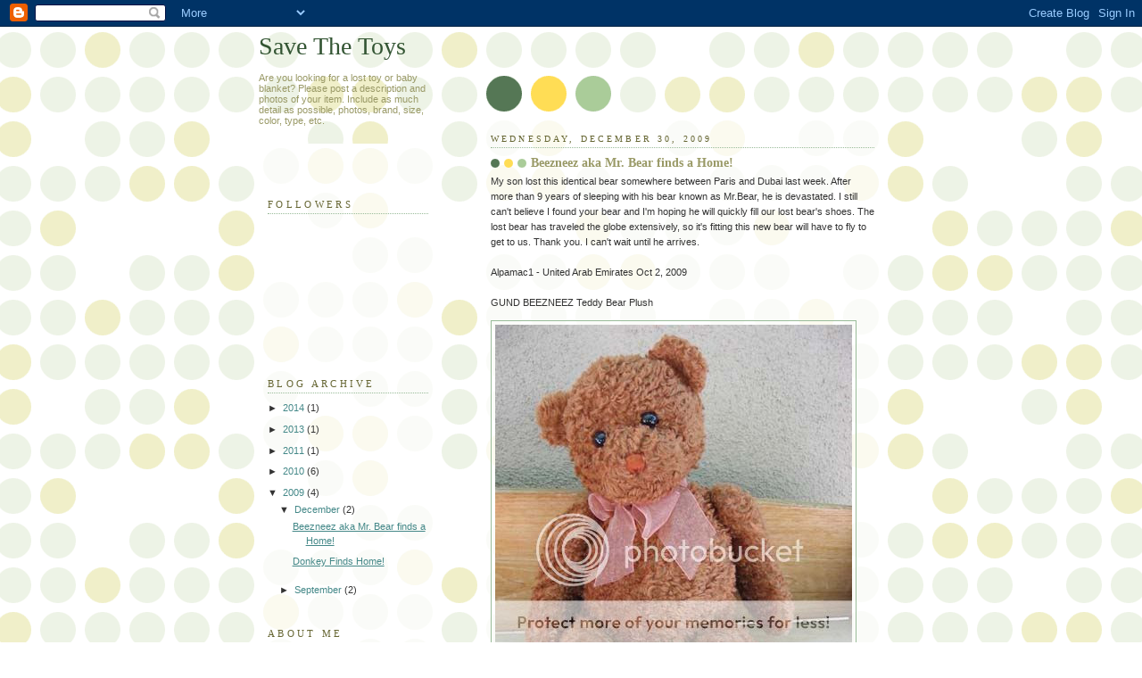

--- FILE ---
content_type: text/html; charset=UTF-8
request_url: https://savethetoys.blogspot.com/2009/
body_size: 10746
content:
<!DOCTYPE html>
<html dir='ltr'>
<head>
<link href='https://www.blogger.com/static/v1/widgets/2944754296-widget_css_bundle.css' rel='stylesheet' type='text/css'/>
<meta content='text/html; charset=UTF-8' http-equiv='Content-Type'/>
<meta content='blogger' name='generator'/>
<link href='https://savethetoys.blogspot.com/favicon.ico' rel='icon' type='image/x-icon'/>
<link href='http://savethetoys.blogspot.com/2009/' rel='canonical'/>
<link rel="alternate" type="application/atom+xml" title="Save The Toys - Atom" href="https://savethetoys.blogspot.com/feeds/posts/default" />
<link rel="alternate" type="application/rss+xml" title="Save The Toys - RSS" href="https://savethetoys.blogspot.com/feeds/posts/default?alt=rss" />
<link rel="service.post" type="application/atom+xml" title="Save The Toys - Atom" href="https://www.blogger.com/feeds/785707427827099444/posts/default" />
<!--Can't find substitution for tag [blog.ieCssRetrofitLinks]-->
<meta content='http://savethetoys.blogspot.com/2009/' property='og:url'/>
<meta content='Save The Toys' property='og:title'/>
<meta content='Are you looking for a lost toy or baby blanket? Please post a description and photos of your item. Include as much detail as possible, photos, brand, size, color, type, etc.' property='og:description'/>
<title>Save The Toys: 2009</title>
<style id='page-skin-1' type='text/css'><!--
/*
-----------------------------------------------
Blogger Template Style
Name:     Dots
Date:     24 Feb 2004
Updated by: Blogger Team
----------------------------------------------- */
body {
margin: 0px 0px 0px 0px;
background:#fff url("https://resources.blogblog.com/blogblog/data/dots/bg_dots.gif");
background-position: 50% 31px;
text-align:center;
font:x-small Verdana, Arial, Sans-serif;
color:#333333;
font-size/* */:/**/small;
font-size: /**/small;
}
/* Page Structure
----------------------------------------------- */
#outer-wrapper {
background:url("https://resources.blogblog.com/blogblog/data/dots/bg_3dots.gif") no-repeat 250px 50px;
width:700px;
margin:0 auto;
text-align:left;
font:normal normal 100% Verdana,Arial,Sans-Serif;
}
#header-wrapper {
display: none;
}
#main-wrapper {
width:450px;
float:right;
padding:100px 0 20px;
font-size:85%;
word-wrap: break-word; /* fix for long text breaking sidebar float in IE */
overflow: hidden;     /* fix for long non-text content breaking IE sidebar float */
}
#main {
background:url("https://resources.blogblog.com/blogblog/data/dots/bg_dots2.gif") -100px -100px;
padding:20px 10px 15px;
}
#sidebar-wrapper {
width:200px;
float:left;
font-size:85%;
padding-bottom:20px;
word-wrap: break-word; /* fix for long text breaking sidebar float in IE */
overflow: hidden;     /* fix for long non-text content breaking IE sidebar float */
}
#sidebar {
background:url("https://resources.blogblog.com/blogblog/data/dots/bg_dots2.gif") 150px -50px;
padding:40px 10px 15px;
width:200px;
width/* */:/**/180px;
width: /**/180px;
}
/* Title & Description
----------------------------------------------- */
.Header h1 {
margin:0 0 .5em;
line-height: 1.4em;
font: normal normal 250% Georgia,Serif;
color: #335533;
}
.Header h1 a {
color:#335533;
text-decoration:none;
}
.Header .description {
margin:0 0 1.75em;
color: #999966;
font: normal normal 100% Verdana, Arial, Sans-Serif;
}
/* Links
----------------------------------------------- */
a:link {
color:#448888;
}
a:visited {
color:#888855;
}
a:hover {
color:#888855;
}
a img {
border-width:0;
}
/* Posts
----------------------------------------------- */
h2.date-header {
margin:0 0 .75em;
padding-bottom:.35em;
border-bottom:1px dotted #99bb99;
text-transform:uppercase;
letter-spacing:.3em;
color: #666633;
font: normal normal 95% Georgia, Serif;
}
.post {
margin:0 0 2.5em;
}
.post h3 {
margin:.25em 0;
line-height: 1.4em;
font: normal normal 100% Georgia,Serif;
font-size: 130%;
font-weight: bold;
color:#999966;
background:url("https://resources.blogblog.com/blogblog/data/dots/bg_post_title_left.gif") no-repeat left .25em;
padding:0 0 1px 45px;
}
.post h3 a {
text-decoration:none;
color: #999966;
}
.post h3 a:hover {
color: #333333;
}
.post-body {
margin:0 0 .75em;
line-height:1.6em;
}
.post-body blockquote {
line-height:1.3em;
}
.post-footer {
margin:0;
}
.uncustomized-post-template .post-footer {
text-align: right;
}
.uncustomized-post-template .post-author,
.uncustomized-post-template .post-timestamp {
display: block;
float: left;
margin-right: 4px;
text-align: left;
}
.post-author, .post-timestamp {
color:#999966;
}
a.comment-link {
/* IE5.0/Win doesn't apply padding to inline elements,
so we hide these two declarations from it */
background/* */:/**/url("https://resources.blogblog.com/blogblog/data/dots/icon_comment_left.gif") no-repeat left .25em;
padding-left:15px;
}
html>body a.comment-link {
/* Respecified, for IE5/Mac's benefit */
background:url("https://resources.blogblog.com/blogblog/data/dots/icon_comment_left.gif") no-repeat left .25em;
padding-left:15px;
}
.post img, table.tr-caption-container {
margin:0 0 5px 0;
padding:4px;
border:1px solid #99bb99;
}
.tr-caption-container img {
border: none;
margin: 0;
padding: 0;
}
.feed-links {
clear: both;
line-height: 2.5em;
}
#blog-pager-newer-link {
float: left;
}
#blog-pager-older-link {
float: right;
}
#blog-pager {
text-align: center;
}
/* Comments
----------------------------------------------- */
#comments {
margin:0;
}
#comments h4 {
margin:0 0 10px;
border-top:1px dotted #99bb99;
padding-top:.5em;
line-height: 1.4em;
font: bold 110% Georgia,Serif;
color:#333;
}
#comments-block {
line-height:1.6em;
}
.comment-author {
background:url("https://resources.blogblog.com/blogblog/data/dots/icon_comment_left.gif") no-repeat 2px .35em;
margin:.5em 0 0;
padding-top: 0;
padding-bottom:0;
padding-left:20px;
padding-right:20px;
font-weight:bold;
}
.comment-body {
margin:0;
padding-top: 0;
padding-bottom:0;
padding-left:20px;
padding-right:20px;
}
.comment-body p {
margin:0 0 .5em;
}
.comment-footer {
margin:0 0 .5em;
padding:0 0 .75em 20px;
padding-top: 0;
padding-bottom:.75em;
padding-left:20px;
padding-right:0;
color:#996;
}
.comment-footer a:link {
color:#996;
}
.deleted-comment {
font-style:italic;
color:gray;
}
/* More Sidebar Content
----------------------------------------------- */
.sidebar h2 {
margin:2em 0 .75em;
padding-bottom:.35em;
border-bottom:1px dotted #99bb99;
line-height: 1.4em;
font-size: 95%;
font: normal normal 100% Georgia,Serif;
text-transform:uppercase;
letter-spacing:.3em;
color:#666633;
}
.sidebar p {
margin:0 0 .75em;
line-height:1.6em;
}
.sidebar ul {
list-style:none;
margin:.5em 0;
padding:0 0px;
}
.sidebar .widget {
margin: .5em 0 1em;
padding: 0 0px;
line-height: 1.5em;
}
.main .widget {
padding-bottom: 1em;
}
.sidebar ul li {
background:url("https://resources.blogblog.com/blogblog/data/dots/bullet.gif") no-repeat 3px .45em;
margin:0;
padding-top: 0;
padding-bottom:5px;
padding-left:15px;
padding-right:0;
}
.sidebar p {
margin:0 0 .6em;
}
/* Profile
----------------------------------------------- */
.profile-datablock {
margin: 0 0 1em;
}
.profile-img {
float: left;
margin-top: 0;
margin-bottom:5px;
margin-left:0;
margin-right:8px;
border: 4px solid #cc9;
}
.profile-data {
margin: 0;
line-height: 1.5em;
}
.profile-textblock {
clear: left;
margin-left: 0;
}
/* Footer
----------------------------------------------- */
#footer {
clear:both;
padding:15px 0 0;
}
#footer p {
margin:0;
}
/* Page structure tweaks for layout editor wireframe */
body#layout #sidebar, body#layout #main,
body#layout #main-wrapper,
body#layout #outer-wrapper,
body#layout #sidebar-wrapper {
padding: 0;
}
body#layout #sidebar, body#layout #sidebar-wrapper {
padding: 0;
width: 240px;
}

--></style>
<link href='https://www.blogger.com/dyn-css/authorization.css?targetBlogID=785707427827099444&amp;zx=91be8819-c294-43cc-b081-5686fcc0e7b6' media='none' onload='if(media!=&#39;all&#39;)media=&#39;all&#39;' rel='stylesheet'/><noscript><link href='https://www.blogger.com/dyn-css/authorization.css?targetBlogID=785707427827099444&amp;zx=91be8819-c294-43cc-b081-5686fcc0e7b6' rel='stylesheet'/></noscript>
<meta name='google-adsense-platform-account' content='ca-host-pub-1556223355139109'/>
<meta name='google-adsense-platform-domain' content='blogspot.com'/>

</head>
<body>
<div class='navbar section' id='navbar'><div class='widget Navbar' data-version='1' id='Navbar1'><script type="text/javascript">
    function setAttributeOnload(object, attribute, val) {
      if(window.addEventListener) {
        window.addEventListener('load',
          function(){ object[attribute] = val; }, false);
      } else {
        window.attachEvent('onload', function(){ object[attribute] = val; });
      }
    }
  </script>
<div id="navbar-iframe-container"></div>
<script type="text/javascript" src="https://apis.google.com/js/platform.js"></script>
<script type="text/javascript">
      gapi.load("gapi.iframes:gapi.iframes.style.bubble", function() {
        if (gapi.iframes && gapi.iframes.getContext) {
          gapi.iframes.getContext().openChild({
              url: 'https://www.blogger.com/navbar/785707427827099444?origin\x3dhttps://savethetoys.blogspot.com',
              where: document.getElementById("navbar-iframe-container"),
              id: "navbar-iframe"
          });
        }
      });
    </script><script type="text/javascript">
(function() {
var script = document.createElement('script');
script.type = 'text/javascript';
script.src = '//pagead2.googlesyndication.com/pagead/js/google_top_exp.js';
var head = document.getElementsByTagName('head')[0];
if (head) {
head.appendChild(script);
}})();
</script>
</div></div>
<div id='outer-wrapper'><div id='wrap2'>
<!-- skip links for text browsers -->
<span id='skiplinks' style='display:none;'>
<a href='#main'>skip to main </a> |
      <a href='#sidebar'>skip to sidebar</a>
</span>
<div id='content-wrapper'>
<div id='crosscol-wrapper' style='text-align:center'>
<div class='crosscol no-items section' id='crosscol'></div>
</div>
<div id='main-wrapper'>
<div class='main section' id='main'><div class='widget Blog' data-version='1' id='Blog1'>
<div class='blog-posts hfeed'>

          <div class="date-outer">
        
<h2 class='date-header'><span>Wednesday, December 30, 2009</span></h2>

          <div class="date-posts">
        
<div class='post-outer'>
<div class='post hentry uncustomized-post-template' itemprop='blogPost' itemscope='itemscope' itemtype='http://schema.org/BlogPosting'>
<meta content='http://i44.photobucket.com/albums/f41/sharstoybox/GundBeezneez.jpg' itemprop='image_url'/>
<meta content='785707427827099444' itemprop='blogId'/>
<meta content='5377198840634723187' itemprop='postId'/>
<a name='5377198840634723187'></a>
<h3 class='post-title entry-title' itemprop='name'>
<a href='https://savethetoys.blogspot.com/2009/12/beezneez-aka-mr-bear-finds-home.html'>Beezneez aka Mr. Bear finds a Home!</a>
</h3>
<div class='post-header'>
<div class='post-header-line-1'></div>
</div>
<div class='post-body entry-content' id='post-body-5377198840634723187' itemprop='description articleBody'>
My son lost this identical bear somewhere between Paris and Dubai last week. After more than 9 years of sleeping with his bear known as Mr.Bear, he is devastated. I still can't believe I found your bear and I'm hoping he will quickly fill our lost bear's shoes. The lost bear has traveled the globe extensively, so it's fitting this new bear will have to fly to get to us. Thank you. I can't wait until he arrives.<br /><br />Alpamac1 - United Arab Emirates  Oct 2, 2009<br /><br />GUND BEEZNEEZ Teddy Bear Plush <br /><p><a href="http://s44.photobucket.com/albums/f41/sharstoybox/?action=view&amp;current=GundBeezneez.jpg" target="_blank"><img alt="Photobucket" border="0" src="https://lh3.googleusercontent.com/blogger_img_proxy/AEn0k_s-GAQ2qJKcWfbNPgHuida58yg5qkPO9UI5me3jFrQ3lI-xXdy9BH3PMO2aJAtxVb5qKgM0VGxx1nFqGkmZMXfvujrP_xqgvTyE73UNkQ7wrwgLaOdPPF-J8-3qvPw1sUc7CR29Ow=s0-d"></a>
<div style='clear: both;'></div>
</div>
<div class='post-footer'>
<div class='post-footer-line post-footer-line-1'>
<span class='post-author vcard'>
Posted by
<span class='fn' itemprop='author' itemscope='itemscope' itemtype='http://schema.org/Person'>
<meta content='https://www.blogger.com/profile/05763328642845226303' itemprop='url'/>
<a class='g-profile' href='https://www.blogger.com/profile/05763328642845226303' rel='author' title='author profile'>
<span itemprop='name'>Savethetoys</span>
</a>
</span>
</span>
<span class='post-timestamp'>
at
<meta content='http://savethetoys.blogspot.com/2009/12/beezneez-aka-mr-bear-finds-home.html' itemprop='url'/>
<a class='timestamp-link' href='https://savethetoys.blogspot.com/2009/12/beezneez-aka-mr-bear-finds-home.html' rel='bookmark' title='permanent link'><abbr class='published' itemprop='datePublished' title='2009-12-30T21:48:00-08:00'>9:48&#8239;PM</abbr></a>
</span>
<span class='post-comment-link'>
<a class='comment-link' href='https://savethetoys.blogspot.com/2009/12/beezneez-aka-mr-bear-finds-home.html#comment-form' onclick=''>
No comments:
  </a>
</span>
<span class='post-icons'>
<span class='item-action'>
<a href='https://www.blogger.com/email-post/785707427827099444/5377198840634723187' title='Email Post'>
<img alt='' class='icon-action' height='13' src='https://resources.blogblog.com/img/icon18_email.gif' width='18'/>
</a>
</span>
<span class='item-control blog-admin pid-1151189907'>
<a href='https://www.blogger.com/post-edit.g?blogID=785707427827099444&postID=5377198840634723187&from=pencil' title='Edit Post'>
<img alt='' class='icon-action' height='18' src='https://resources.blogblog.com/img/icon18_edit_allbkg.gif' width='18'/>
</a>
</span>
</span>
<div class='post-share-buttons goog-inline-block'>
</div>
</div>
<div class='post-footer-line post-footer-line-2'>
<span class='post-labels'>
</span>
</div>
<div class='post-footer-line post-footer-line-3'>
<span class='post-location'>
</span>
</div>
</div>
</div>
</div>
<div class='post-outer'>
<div class='post hentry uncustomized-post-template' itemprop='blogPost' itemscope='itemscope' itemtype='http://schema.org/BlogPosting'>
<meta content='http://i44.photobucket.com/albums/f41/sharstoybox/Donkey4.jpg' itemprop='image_url'/>
<meta content='785707427827099444' itemprop='blogId'/>
<meta content='6153572228993819480' itemprop='postId'/>
<a name='6153572228993819480'></a>
<h3 class='post-title entry-title' itemprop='name'>
<a href='https://savethetoys.blogspot.com/2009/12/donkey-finds-home.html'>Donkey Finds Home!</a>
</h3>
<div class='post-header'>
<div class='post-header-line-1'></div>
</div>
<div class='post-body entry-content' id='post-body-6153572228993819480' itemprop='description articleBody'>
Greetings all,<br /><br />I wanted to send a quick update.  Would you believe Donkey's BROTHER arrived today in our mailbox???  Our sweet little girl has been so excited - so much so we visited the mailbox four times today anticipating his arrival - and has since thanked me no less than a dozen times for getting her a new donkey.  While he is almost a perfect match she noticed right away that he wasn't HER donkey.  I mentioned he was Donkey's brother and since he's been just fine.  I also told her we could send him back if she didn't want him and she said NO!  She is tucked in bed with her new friend - who I might add already has a dog tag on with my cell number on it! - and is happy as a can be.  So, this story has a happy ending with our never-ending thanks to Rosemary at Plush Memories Lost Toys Search Service (plushsearch.dirtybutter.com/) and Sharon at www.SaveTheToys.com<br /> <br /> (http://savethetoys.mybisi.com/product/0/5-Target-Blue-DONKEY-Plush-Toy_1177196.html).  I can honestly say I had no clue these sites existed but I'm so happy they do!  <br /><br />I remain optimistic that the original Donkey might turn up; however, I would like to circumvent another one of these little growing experiences at all costs.  Should you come across another one, please let me know so we can keep him just in case the inevitable happens again.<br /> <br />I told you I believe in Christmas miracles!  Thanks for caring so much!!<br /><br />Kim Urban  (December 30th 2009)<br /><br /><a href="http://s44.photobucket.com/albums/f41/sharstoybox/?action=view&amp;current=Donkey4.jpg" target="_blank"><img alt="Photobucket" border="0" src="https://lh3.googleusercontent.com/blogger_img_proxy/AEn0k_tOkBh5Ab1hog7vjZDW17_qGXBQfXBrwGMQFjQSoeQqGNRvG3QoQvhNEy6G2exaQGwAXwAVrKuLWoEkdmOcFJP5uCZn6e1CMEm8bnrOLQSt2uMd0irJF6q9q2-uoHSQfA=s0-d"></a><br /><p><br /><a href="http://s44.photobucket.com/albums/f41/sharstoybox/?action=view&amp;current=Donkey5.jpg" target="_blank"><img alt="Photobucket" border="0" src="https://lh3.googleusercontent.com/blogger_img_proxy/AEn0k_tezdxqjGNNCeXkVBCGkH4N4pOfHAA8IpaaPQBTM5iUCtShN_sxl05iEOWqoblPICazqeSKtklRpMMm6xGG8RHj5-xKjHRatYVP9trD8_PqWhGkT1UjSMfqp06uxWU6XJQ=s0-d"></a><br /><p><br /><br /><br /><br /><a href="http://s44.photobucket.com/albums/f41/sharstoybox/?action=view&amp;current=BlueDonkeyTarget2.jpg" target="_blank"><img alt="Photobucket" border="0" src="https://lh3.googleusercontent.com/blogger_img_proxy/AEn0k_sM2lGCK0uhAzbceIqn_5A9XEsZ5rdRi2aJmiSujGu5G5TqQB7KW1_bwYD13WGUnw4PjBwpglAkYomjJMcmdvcE6MZkWIW2VnHyJYPqWmqvDZ5Sb1DYDP-ZfZ8mjuPL-SqhJvtjtikRas_9=s0-d"></a><br /><p><br /><a href="http://s44.photobucket.com/albums/f41/sharstoybox/?action=view&amp;current=Donkey3.jpg" target="_blank"><img alt="Photobucket" border="0" src="https://lh3.googleusercontent.com/blogger_img_proxy/AEn0k_uaE1zQ-vPD9-o-HWFBsE6NMIVLVoj05Y-7wFmYw8BKIxgZhCakfgYwjKWEo3Z_VczqTvrsJxHaMQZwijvxtNUFPD1LDOG0SXV_HDroRTSbP7PqtDz9c4qisieXKenhhQ=s0-d"></a>
<div style='clear: both;'></div>
</div>
<div class='post-footer'>
<div class='post-footer-line post-footer-line-1'>
<span class='post-author vcard'>
Posted by
<span class='fn' itemprop='author' itemscope='itemscope' itemtype='http://schema.org/Person'>
<meta content='https://www.blogger.com/profile/05763328642845226303' itemprop='url'/>
<a class='g-profile' href='https://www.blogger.com/profile/05763328642845226303' rel='author' title='author profile'>
<span itemprop='name'>Savethetoys</span>
</a>
</span>
</span>
<span class='post-timestamp'>
at
<meta content='http://savethetoys.blogspot.com/2009/12/donkey-finds-home.html' itemprop='url'/>
<a class='timestamp-link' href='https://savethetoys.blogspot.com/2009/12/donkey-finds-home.html' rel='bookmark' title='permanent link'><abbr class='published' itemprop='datePublished' title='2009-12-30T21:35:00-08:00'>9:35&#8239;PM</abbr></a>
</span>
<span class='post-comment-link'>
<a class='comment-link' href='https://savethetoys.blogspot.com/2009/12/donkey-finds-home.html#comment-form' onclick=''>
No comments:
  </a>
</span>
<span class='post-icons'>
<span class='item-action'>
<a href='https://www.blogger.com/email-post/785707427827099444/6153572228993819480' title='Email Post'>
<img alt='' class='icon-action' height='13' src='https://resources.blogblog.com/img/icon18_email.gif' width='18'/>
</a>
</span>
<span class='item-control blog-admin pid-1151189907'>
<a href='https://www.blogger.com/post-edit.g?blogID=785707427827099444&postID=6153572228993819480&from=pencil' title='Edit Post'>
<img alt='' class='icon-action' height='18' src='https://resources.blogblog.com/img/icon18_edit_allbkg.gif' width='18'/>
</a>
</span>
</span>
<div class='post-share-buttons goog-inline-block'>
</div>
</div>
<div class='post-footer-line post-footer-line-2'>
<span class='post-labels'>
</span>
</div>
<div class='post-footer-line post-footer-line-3'>
<span class='post-location'>
</span>
</div>
</div>
</div>
</div>

          </div></div>
        

          <div class="date-outer">
        
<h2 class='date-header'><span>Sunday, September 13, 2009</span></h2>

          <div class="date-posts">
        
<div class='post-outer'>
<div class='post hentry uncustomized-post-template' itemprop='blogPost' itemscope='itemscope' itemtype='http://schema.org/BlogPosting'>
<meta content='http://i44.photobucket.com/albums/f41/sharstoybox/Bippo.jpg' itemprop='image_url'/>
<meta content='785707427827099444' itemprop='blogId'/>
<meta content='8083193456088767000' itemprop='postId'/>
<a name='8083193456088767000'></a>
<h3 class='post-title entry-title' itemprop='name'>
<a href='https://savethetoys.blogspot.com/2009/09/some-happy-stoies-of-items-found.html'>Some Happy Stories of Items Found!</a>
</h3>
<div class='post-header'>
<div class='post-header-line-1'></div>
</div>
<div class='post-body entry-content' id='post-body-8083193456088767000' itemprop='description articleBody'>
<p>  <b><span style="color:darkblue;"><br /></span></b></p><br /><center><a href="http://photobucket.com" target="_blank"><img alt="Photo Sharing and Video Hosting at Photobucket" border="0" src="https://lh3.googleusercontent.com/blogger_img_proxy/AEn0k_unXzdgmqsvV8fthYk5unLWcPm-Ff0ReRr0owS8_mnvEc301g9lE0-F6hWGF0g-iQVAQRHQk3a2jzag46ITliB2qwLGaya8jNKYOVDJ5p6zc8Lqt-4lTJTmKtq9LqZq=s0-d"></a></center><p><br /><br /><p><b><span style="color:darkblue;">Thanks to Gina commenting on her dear "Bippo" Plush Hippo... </span></b></p><center><b><span style="color:darkblue;">I just wanted to let you know that the hippo arrived today. This toy is nearly 30 years old, and I think that you took much   better care of yours. Mine was extra loved and taken everywhere.  Can you tell??  :-) Thanks again, Gina<br /><br /><br /><img alt="Photobucket" border="0" src="https://lh3.googleusercontent.com/blogger_img_proxy/AEn0k_uLb1Gna9NQTLsU44a5xYyveT5HprtImqkFUoM9oLqRmBIWPqiEoAETFNRdUdUR-MRioZjWQmgOYY4kwWrVXcGeumXKZWogtZUIqCMh6qWtQc3oV7elxpdJWxYkKN2ZFvlOVj03cCAtQohl05k=s0-d"><br /><br /><br /></span></b><b><span style="color:darkblue;">My 4 1/2 yr old will be thrilled to have a replacement for her favorite holey blanket! Carter's doesn't make this one anymore and she's been disappointed. This will make her nights so much more pleasant. Please let me know if you ever come across another one. Thanks so much! Merry Christmas &amp; Happy 2008 to you! Karen - New Jersey</span></b><br /></center>
<div style='clear: both;'></div>
</div>
<div class='post-footer'>
<div class='post-footer-line post-footer-line-1'>
<span class='post-author vcard'>
Posted by
<span class='fn' itemprop='author' itemscope='itemscope' itemtype='http://schema.org/Person'>
<meta content='https://www.blogger.com/profile/05763328642845226303' itemprop='url'/>
<a class='g-profile' href='https://www.blogger.com/profile/05763328642845226303' rel='author' title='author profile'>
<span itemprop='name'>Savethetoys</span>
</a>
</span>
</span>
<span class='post-timestamp'>
at
<meta content='http://savethetoys.blogspot.com/2009/09/some-happy-stoies-of-items-found.html' itemprop='url'/>
<a class='timestamp-link' href='https://savethetoys.blogspot.com/2009/09/some-happy-stoies-of-items-found.html' rel='bookmark' title='permanent link'><abbr class='published' itemprop='datePublished' title='2009-09-13T18:32:00-07:00'>6:32&#8239;PM</abbr></a>
</span>
<span class='post-comment-link'>
<a class='comment-link' href='https://savethetoys.blogspot.com/2009/09/some-happy-stoies-of-items-found.html#comment-form' onclick=''>
No comments:
  </a>
</span>
<span class='post-icons'>
<span class='item-action'>
<a href='https://www.blogger.com/email-post/785707427827099444/8083193456088767000' title='Email Post'>
<img alt='' class='icon-action' height='13' src='https://resources.blogblog.com/img/icon18_email.gif' width='18'/>
</a>
</span>
<span class='item-control blog-admin pid-1151189907'>
<a href='https://www.blogger.com/post-edit.g?blogID=785707427827099444&postID=8083193456088767000&from=pencil' title='Edit Post'>
<img alt='' class='icon-action' height='18' src='https://resources.blogblog.com/img/icon18_edit_allbkg.gif' width='18'/>
</a>
</span>
</span>
<div class='post-share-buttons goog-inline-block'>
</div>
</div>
<div class='post-footer-line post-footer-line-2'>
<span class='post-labels'>
</span>
</div>
<div class='post-footer-line post-footer-line-3'>
<span class='post-location'>
</span>
</div>
</div>
</div>
</div>
<div class='post-outer'>
<div class='post hentry uncustomized-post-template' itemprop='blogPost' itemscope='itemscope' itemtype='http://schema.org/BlogPosting'>
<meta content='785707427827099444' itemprop='blogId'/>
<meta content='1808924784743742606' itemprop='postId'/>
<a name='1808924784743742606'></a>
<h3 class='post-title entry-title' itemprop='name'>
<a href='https://savethetoys.blogspot.com/2009/09/looking-for-toy.html'>Looking for a Toy?</a>
</h3>
<div class='post-header'>
<div class='post-header-line-1'></div>
</div>
<div class='post-body entry-content' id='post-body-1808924784743742606' itemprop='description articleBody'>
Are you looking for a Toy? Something you had as a child or you want to give as a gift to someone that has special memories? Looking to replace a Lost Lovey or Stuffed Animal that your little one is a wreck without? Need a backup or replacement blanket for the one that is falling apart? Please visit my website www.savethetoys.com and see if your item is there. If you are unable to find it, fee free to post an ad on my blog looking for your item.
<div style='clear: both;'></div>
</div>
<div class='post-footer'>
<div class='post-footer-line post-footer-line-1'>
<span class='post-author vcard'>
Posted by
<span class='fn' itemprop='author' itemscope='itemscope' itemtype='http://schema.org/Person'>
<meta content='https://www.blogger.com/profile/05763328642845226303' itemprop='url'/>
<a class='g-profile' href='https://www.blogger.com/profile/05763328642845226303' rel='author' title='author profile'>
<span itemprop='name'>Savethetoys</span>
</a>
</span>
</span>
<span class='post-timestamp'>
at
<meta content='http://savethetoys.blogspot.com/2009/09/looking-for-toy.html' itemprop='url'/>
<a class='timestamp-link' href='https://savethetoys.blogspot.com/2009/09/looking-for-toy.html' rel='bookmark' title='permanent link'><abbr class='published' itemprop='datePublished' title='2009-09-13T18:20:00-07:00'>6:20&#8239;PM</abbr></a>
</span>
<span class='post-comment-link'>
<a class='comment-link' href='https://savethetoys.blogspot.com/2009/09/looking-for-toy.html#comment-form' onclick=''>
No comments:
  </a>
</span>
<span class='post-icons'>
<span class='item-action'>
<a href='https://www.blogger.com/email-post/785707427827099444/1808924784743742606' title='Email Post'>
<img alt='' class='icon-action' height='13' src='https://resources.blogblog.com/img/icon18_email.gif' width='18'/>
</a>
</span>
<span class='item-control blog-admin pid-1151189907'>
<a href='https://www.blogger.com/post-edit.g?blogID=785707427827099444&postID=1808924784743742606&from=pencil' title='Edit Post'>
<img alt='' class='icon-action' height='18' src='https://resources.blogblog.com/img/icon18_edit_allbkg.gif' width='18'/>
</a>
</span>
</span>
<div class='post-share-buttons goog-inline-block'>
</div>
</div>
<div class='post-footer-line post-footer-line-2'>
<span class='post-labels'>
Labels:
<a href='https://savethetoys.blogspot.com/search/label/80s%20toys' rel='tag'>80s toys</a>,
<a href='https://savethetoys.blogspot.com/search/label/lost%20baby%20blanket' rel='tag'>lost baby blanket</a>,
<a href='https://savethetoys.blogspot.com/search/label/loveys' rel='tag'>loveys</a>,
<a href='https://savethetoys.blogspot.com/search/label/used%20toys' rel='tag'>used toys</a>
</span>
</div>
<div class='post-footer-line post-footer-line-3'>
<span class='post-location'>
</span>
</div>
</div>
</div>
</div>

        </div></div>
      
</div>
<div class='blog-pager' id='blog-pager'>
<span id='blog-pager-newer-link'>
<a class='blog-pager-newer-link' href='https://savethetoys.blogspot.com/search?updated-max=2013-01-02T19:46:00-08:00&amp;max-results=7&amp;reverse-paginate=true' id='Blog1_blog-pager-newer-link' title='Newer Posts'>Newer Posts</a>
</span>
<a class='home-link' href='https://savethetoys.blogspot.com/'>Home</a>
</div>
<div class='clear'></div>
<div class='blog-feeds'>
<div class='feed-links'>
Subscribe to:
<a class='feed-link' href='https://savethetoys.blogspot.com/feeds/posts/default' target='_blank' type='application/atom+xml'>Comments (Atom)</a>
</div>
</div>
</div></div>
</div>
<div id='sidebar-wrapper'>
<div class='sidebar section' id='header'><div class='widget Header' data-version='1' id='Header1'>
<div id='header-inner'>
<div class='titlewrapper'>
<h1 class='title'>
<a href='https://savethetoys.blogspot.com/'>
Save The Toys
</a>
</h1>
</div>
<div class='descriptionwrapper'>
<p class='description'><span>Are you looking for a lost toy or baby blanket? Please post a description and photos of your item. Include as much detail as possible, photos, brand, size, color, type, etc.</span></p>
</div>
</div>
</div></div>
<div class='sidebar section' id='sidebar'><div class='widget Followers' data-version='1' id='Followers1'>
<h2 class='title'>Followers</h2>
<div class='widget-content'>
<div id='Followers1-wrapper'>
<div style='margin-right:2px;'>
<div><script type="text/javascript" src="https://apis.google.com/js/platform.js"></script>
<div id="followers-iframe-container"></div>
<script type="text/javascript">
    window.followersIframe = null;
    function followersIframeOpen(url) {
      gapi.load("gapi.iframes", function() {
        if (gapi.iframes && gapi.iframes.getContext) {
          window.followersIframe = gapi.iframes.getContext().openChild({
            url: url,
            where: document.getElementById("followers-iframe-container"),
            messageHandlersFilter: gapi.iframes.CROSS_ORIGIN_IFRAMES_FILTER,
            messageHandlers: {
              '_ready': function(obj) {
                window.followersIframe.getIframeEl().height = obj.height;
              },
              'reset': function() {
                window.followersIframe.close();
                followersIframeOpen("https://www.blogger.com/followers/frame/785707427827099444?colors\x3dCgt0cmFuc3BhcmVudBILdHJhbnNwYXJlbnQaByMzMzMzMzMiByM0NDg4ODgqByNGRkZGRkYyByMwMDAwMDA6ByMzMzMzMzNCByM0NDg4ODhKByMwMDAwMDBSByM0NDg4ODhaC3RyYW5zcGFyZW50\x26pageSize\x3d21\x26hl\x3den\x26origin\x3dhttps://savethetoys.blogspot.com");
              },
              'open': function(url) {
                window.followersIframe.close();
                followersIframeOpen(url);
              }
            }
          });
        }
      });
    }
    followersIframeOpen("https://www.blogger.com/followers/frame/785707427827099444?colors\x3dCgt0cmFuc3BhcmVudBILdHJhbnNwYXJlbnQaByMzMzMzMzMiByM0NDg4ODgqByNGRkZGRkYyByMwMDAwMDA6ByMzMzMzMzNCByM0NDg4ODhKByMwMDAwMDBSByM0NDg4ODhaC3RyYW5zcGFyZW50\x26pageSize\x3d21\x26hl\x3den\x26origin\x3dhttps://savethetoys.blogspot.com");
  </script></div>
</div>
</div>
<div class='clear'></div>
</div>
</div><div class='widget BlogArchive' data-version='1' id='BlogArchive1'>
<h2>Blog Archive</h2>
<div class='widget-content'>
<div id='ArchiveList'>
<div id='BlogArchive1_ArchiveList'>
<ul class='hierarchy'>
<li class='archivedate collapsed'>
<a class='toggle' href='javascript:void(0)'>
<span class='zippy'>

        &#9658;&#160;
      
</span>
</a>
<a class='post-count-link' href='https://savethetoys.blogspot.com/2014/'>
2014
</a>
<span class='post-count' dir='ltr'>(1)</span>
<ul class='hierarchy'>
<li class='archivedate collapsed'>
<a class='toggle' href='javascript:void(0)'>
<span class='zippy'>

        &#9658;&#160;
      
</span>
</a>
<a class='post-count-link' href='https://savethetoys.blogspot.com/2014/07/'>
July
</a>
<span class='post-count' dir='ltr'>(1)</span>
</li>
</ul>
</li>
</ul>
<ul class='hierarchy'>
<li class='archivedate collapsed'>
<a class='toggle' href='javascript:void(0)'>
<span class='zippy'>

        &#9658;&#160;
      
</span>
</a>
<a class='post-count-link' href='https://savethetoys.blogspot.com/2013/'>
2013
</a>
<span class='post-count' dir='ltr'>(1)</span>
<ul class='hierarchy'>
<li class='archivedate collapsed'>
<a class='toggle' href='javascript:void(0)'>
<span class='zippy'>

        &#9658;&#160;
      
</span>
</a>
<a class='post-count-link' href='https://savethetoys.blogspot.com/2013/01/'>
January
</a>
<span class='post-count' dir='ltr'>(1)</span>
</li>
</ul>
</li>
</ul>
<ul class='hierarchy'>
<li class='archivedate collapsed'>
<a class='toggle' href='javascript:void(0)'>
<span class='zippy'>

        &#9658;&#160;
      
</span>
</a>
<a class='post-count-link' href='https://savethetoys.blogspot.com/2011/'>
2011
</a>
<span class='post-count' dir='ltr'>(1)</span>
<ul class='hierarchy'>
<li class='archivedate collapsed'>
<a class='toggle' href='javascript:void(0)'>
<span class='zippy'>

        &#9658;&#160;
      
</span>
</a>
<a class='post-count-link' href='https://savethetoys.blogspot.com/2011/07/'>
July
</a>
<span class='post-count' dir='ltr'>(1)</span>
</li>
</ul>
</li>
</ul>
<ul class='hierarchy'>
<li class='archivedate collapsed'>
<a class='toggle' href='javascript:void(0)'>
<span class='zippy'>

        &#9658;&#160;
      
</span>
</a>
<a class='post-count-link' href='https://savethetoys.blogspot.com/2010/'>
2010
</a>
<span class='post-count' dir='ltr'>(6)</span>
<ul class='hierarchy'>
<li class='archivedate collapsed'>
<a class='toggle' href='javascript:void(0)'>
<span class='zippy'>

        &#9658;&#160;
      
</span>
</a>
<a class='post-count-link' href='https://savethetoys.blogspot.com/2010/12/'>
December
</a>
<span class='post-count' dir='ltr'>(5)</span>
</li>
</ul>
<ul class='hierarchy'>
<li class='archivedate collapsed'>
<a class='toggle' href='javascript:void(0)'>
<span class='zippy'>

        &#9658;&#160;
      
</span>
</a>
<a class='post-count-link' href='https://savethetoys.blogspot.com/2010/05/'>
May
</a>
<span class='post-count' dir='ltr'>(1)</span>
</li>
</ul>
</li>
</ul>
<ul class='hierarchy'>
<li class='archivedate expanded'>
<a class='toggle' href='javascript:void(0)'>
<span class='zippy toggle-open'>

        &#9660;&#160;
      
</span>
</a>
<a class='post-count-link' href='https://savethetoys.blogspot.com/2009/'>
2009
</a>
<span class='post-count' dir='ltr'>(4)</span>
<ul class='hierarchy'>
<li class='archivedate expanded'>
<a class='toggle' href='javascript:void(0)'>
<span class='zippy toggle-open'>

        &#9660;&#160;
      
</span>
</a>
<a class='post-count-link' href='https://savethetoys.blogspot.com/2009/12/'>
December
</a>
<span class='post-count' dir='ltr'>(2)</span>
<ul class='posts'>
<li><a href='https://savethetoys.blogspot.com/2009/12/beezneez-aka-mr-bear-finds-home.html'>Beezneez aka Mr. Bear finds a Home!</a></li>
<li><a href='https://savethetoys.blogspot.com/2009/12/donkey-finds-home.html'>Donkey Finds Home!</a></li>
</ul>
</li>
</ul>
<ul class='hierarchy'>
<li class='archivedate collapsed'>
<a class='toggle' href='javascript:void(0)'>
<span class='zippy'>

        &#9658;&#160;
      
</span>
</a>
<a class='post-count-link' href='https://savethetoys.blogspot.com/2009/09/'>
September
</a>
<span class='post-count' dir='ltr'>(2)</span>
<ul class='posts'>
<li><a href='https://savethetoys.blogspot.com/2009/09/some-happy-stoies-of-items-found.html'>Some Happy Stories of Items Found!</a></li>
<li><a href='https://savethetoys.blogspot.com/2009/09/looking-for-toy.html'>Looking for a Toy?</a></li>
</ul>
</li>
</ul>
</li>
</ul>
</div>
</div>
<div class='clear'></div>
</div>
</div><div class='widget Profile' data-version='1' id='Profile1'>
<h2>About Me</h2>
<div class='widget-content'>
<a href='https://www.blogger.com/profile/05763328642845226303'><img alt='My photo' class='profile-img' height='60' src='//blogger.googleusercontent.com/img/b/R29vZ2xl/AVvXsEhEe2_c4W4UH-BCqOV6epmarhv_j5iUzlFd1m6w73fJv_Osh37IvXuVCPUGZ5ezWapR6yVfhmi1IYcnF6od_kp0mcqBbdJM-BDJfUWyQ2Cudy7IgUndQHZZ7b8VJay8Yps/s220/FPSharonSmaller.jpg' width='80'/></a>
<dl class='profile-datablock'>
<dt class='profile-data'>
<a class='profile-name-link g-profile' href='https://www.blogger.com/profile/05763328642845226303' rel='author' style='background-image: url(//www.blogger.com/img/logo-16.png);'>
Savethetoys
</a>
</dt>
</dl>
<a class='profile-link' href='https://www.blogger.com/profile/05763328642845226303' rel='author'>View my complete profile</a>
<div class='clear'></div>
</div>
</div></div>
</div>
<!-- spacer for skins that want sidebar and main to be the same height-->
<div class='clear'>&#160;</div>
</div>
<!-- end content-wrapper -->
<div id='footer-wrapper'>
<div class='footer section' id='footer'><div class='widget BloggerButton' data-version='1' id='BloggerButton1'>
<div class='widget-content'>
<a href='https://www.blogger.com'><img alt='Powered By Blogger' src='https://www.blogger.com/buttons/blogger-simple-white.gif'/></a>
<div class='clear'></div>
</div>
</div><div class='widget Subscribe' data-version='1' id='Subscribe1'>
<div style='white-space:nowrap'>
<h2 class='title'>Subscribe To Savethetoys</h2>
<div class='widget-content'>
<div class='subscribe-wrapper subscribe-type-POST'>
<div class='subscribe expanded subscribe-type-POST' id='SW_READER_LIST_Subscribe1POST' style='display:none;'>
<div class='top'>
<span class='inner' onclick='return(_SW_toggleReaderList(event, "Subscribe1POST"));'>
<img class='subscribe-dropdown-arrow' src='https://resources.blogblog.com/img/widgets/arrow_dropdown.gif'/>
<img align='absmiddle' alt='' border='0' class='feed-icon' src='https://resources.blogblog.com/img/icon_feed12.png'/>
Posts
</span>
<div class='feed-reader-links'>
<a class='feed-reader-link' href='https://www.netvibes.com/subscribe.php?url=https%3A%2F%2Fsavethetoys.blogspot.com%2Ffeeds%2Fposts%2Fdefault' target='_blank'>
<img src='https://resources.blogblog.com/img/widgets/subscribe-netvibes.png'/>
</a>
<a class='feed-reader-link' href='https://add.my.yahoo.com/content?url=https%3A%2F%2Fsavethetoys.blogspot.com%2Ffeeds%2Fposts%2Fdefault' target='_blank'>
<img src='https://resources.blogblog.com/img/widgets/subscribe-yahoo.png'/>
</a>
<a class='feed-reader-link' href='https://savethetoys.blogspot.com/feeds/posts/default' target='_blank'>
<img align='absmiddle' class='feed-icon' src='https://resources.blogblog.com/img/icon_feed12.png'/>
                  Atom
                </a>
</div>
</div>
<div class='bottom'></div>
</div>
<div class='subscribe' id='SW_READER_LIST_CLOSED_Subscribe1POST' onclick='return(_SW_toggleReaderList(event, "Subscribe1POST"));'>
<div class='top'>
<span class='inner'>
<img class='subscribe-dropdown-arrow' src='https://resources.blogblog.com/img/widgets/arrow_dropdown.gif'/>
<span onclick='return(_SW_toggleReaderList(event, "Subscribe1POST"));'>
<img align='absmiddle' alt='' border='0' class='feed-icon' src='https://resources.blogblog.com/img/icon_feed12.png'/>
Posts
</span>
</span>
</div>
<div class='bottom'></div>
</div>
</div>
<div class='subscribe-wrapper subscribe-type-COMMENT'>
<div class='subscribe expanded subscribe-type-COMMENT' id='SW_READER_LIST_Subscribe1COMMENT' style='display:none;'>
<div class='top'>
<span class='inner' onclick='return(_SW_toggleReaderList(event, "Subscribe1COMMENT"));'>
<img class='subscribe-dropdown-arrow' src='https://resources.blogblog.com/img/widgets/arrow_dropdown.gif'/>
<img align='absmiddle' alt='' border='0' class='feed-icon' src='https://resources.blogblog.com/img/icon_feed12.png'/>
All Comments
</span>
<div class='feed-reader-links'>
<a class='feed-reader-link' href='https://www.netvibes.com/subscribe.php?url=https%3A%2F%2Fsavethetoys.blogspot.com%2Ffeeds%2Fcomments%2Fdefault' target='_blank'>
<img src='https://resources.blogblog.com/img/widgets/subscribe-netvibes.png'/>
</a>
<a class='feed-reader-link' href='https://add.my.yahoo.com/content?url=https%3A%2F%2Fsavethetoys.blogspot.com%2Ffeeds%2Fcomments%2Fdefault' target='_blank'>
<img src='https://resources.blogblog.com/img/widgets/subscribe-yahoo.png'/>
</a>
<a class='feed-reader-link' href='https://savethetoys.blogspot.com/feeds/comments/default' target='_blank'>
<img align='absmiddle' class='feed-icon' src='https://resources.blogblog.com/img/icon_feed12.png'/>
                  Atom
                </a>
</div>
</div>
<div class='bottom'></div>
</div>
<div class='subscribe' id='SW_READER_LIST_CLOSED_Subscribe1COMMENT' onclick='return(_SW_toggleReaderList(event, "Subscribe1COMMENT"));'>
<div class='top'>
<span class='inner'>
<img class='subscribe-dropdown-arrow' src='https://resources.blogblog.com/img/widgets/arrow_dropdown.gif'/>
<span onclick='return(_SW_toggleReaderList(event, "Subscribe1COMMENT"));'>
<img align='absmiddle' alt='' border='0' class='feed-icon' src='https://resources.blogblog.com/img/icon_feed12.png'/>
All Comments
</span>
</span>
</div>
<div class='bottom'></div>
</div>
</div>
<div style='clear:both'></div>
</div>
</div>
<div class='clear'></div>
</div><div class='widget LinkList' data-version='1' id='LinkList1'>
<h2>Savethetoys</h2>
<div class='widget-content'>
<ul>
<li><a href='http://www.savethetoys.com/'>http://www.savethetoys.com</a></li>
</ul>
<div class='clear'></div>
</div>
</div></div>
</div>
</div></div>
<!-- end outer-wrapper -->

<script type="text/javascript" src="https://www.blogger.com/static/v1/widgets/2028843038-widgets.js"></script>
<script type='text/javascript'>
window['__wavt'] = 'AOuZoY4yLbYIsOQAGlvAnBHCbbyYY9Cuaw:1769001384005';_WidgetManager._Init('//www.blogger.com/rearrange?blogID\x3d785707427827099444','//savethetoys.blogspot.com/2009/','785707427827099444');
_WidgetManager._SetDataContext([{'name': 'blog', 'data': {'blogId': '785707427827099444', 'title': 'Save The Toys', 'url': 'https://savethetoys.blogspot.com/2009/', 'canonicalUrl': 'http://savethetoys.blogspot.com/2009/', 'homepageUrl': 'https://savethetoys.blogspot.com/', 'searchUrl': 'https://savethetoys.blogspot.com/search', 'canonicalHomepageUrl': 'http://savethetoys.blogspot.com/', 'blogspotFaviconUrl': 'https://savethetoys.blogspot.com/favicon.ico', 'bloggerUrl': 'https://www.blogger.com', 'hasCustomDomain': false, 'httpsEnabled': true, 'enabledCommentProfileImages': true, 'gPlusViewType': 'FILTERED_POSTMOD', 'adultContent': false, 'analyticsAccountNumber': '', 'encoding': 'UTF-8', 'locale': 'en', 'localeUnderscoreDelimited': 'en', 'languageDirection': 'ltr', 'isPrivate': false, 'isMobile': false, 'isMobileRequest': false, 'mobileClass': '', 'isPrivateBlog': false, 'isDynamicViewsAvailable': true, 'feedLinks': '\x3clink rel\x3d\x22alternate\x22 type\x3d\x22application/atom+xml\x22 title\x3d\x22Save The Toys - Atom\x22 href\x3d\x22https://savethetoys.blogspot.com/feeds/posts/default\x22 /\x3e\n\x3clink rel\x3d\x22alternate\x22 type\x3d\x22application/rss+xml\x22 title\x3d\x22Save The Toys - RSS\x22 href\x3d\x22https://savethetoys.blogspot.com/feeds/posts/default?alt\x3drss\x22 /\x3e\n\x3clink rel\x3d\x22service.post\x22 type\x3d\x22application/atom+xml\x22 title\x3d\x22Save The Toys - Atom\x22 href\x3d\x22https://www.blogger.com/feeds/785707427827099444/posts/default\x22 /\x3e\n', 'meTag': '', 'adsenseHostId': 'ca-host-pub-1556223355139109', 'adsenseHasAds': false, 'adsenseAutoAds': false, 'boqCommentIframeForm': true, 'loginRedirectParam': '', 'view': '', 'dynamicViewsCommentsSrc': '//www.blogblog.com/dynamicviews/4224c15c4e7c9321/js/comments.js', 'dynamicViewsScriptSrc': '//www.blogblog.com/dynamicviews/6e0d22adcfa5abea', 'plusOneApiSrc': 'https://apis.google.com/js/platform.js', 'disableGComments': true, 'interstitialAccepted': false, 'sharing': {'platforms': [{'name': 'Get link', 'key': 'link', 'shareMessage': 'Get link', 'target': ''}, {'name': 'Facebook', 'key': 'facebook', 'shareMessage': 'Share to Facebook', 'target': 'facebook'}, {'name': 'BlogThis!', 'key': 'blogThis', 'shareMessage': 'BlogThis!', 'target': 'blog'}, {'name': 'X', 'key': 'twitter', 'shareMessage': 'Share to X', 'target': 'twitter'}, {'name': 'Pinterest', 'key': 'pinterest', 'shareMessage': 'Share to Pinterest', 'target': 'pinterest'}, {'name': 'Email', 'key': 'email', 'shareMessage': 'Email', 'target': 'email'}], 'disableGooglePlus': true, 'googlePlusShareButtonWidth': 0, 'googlePlusBootstrap': '\x3cscript type\x3d\x22text/javascript\x22\x3ewindow.___gcfg \x3d {\x27lang\x27: \x27en\x27};\x3c/script\x3e'}, 'hasCustomJumpLinkMessage': false, 'jumpLinkMessage': 'Read more', 'pageType': 'archive', 'pageName': '2009', 'pageTitle': 'Save The Toys: 2009'}}, {'name': 'features', 'data': {}}, {'name': 'messages', 'data': {'edit': 'Edit', 'linkCopiedToClipboard': 'Link copied to clipboard!', 'ok': 'Ok', 'postLink': 'Post Link'}}, {'name': 'template', 'data': {'isResponsive': false, 'isAlternateRendering': false, 'isCustom': false}}, {'name': 'view', 'data': {'classic': {'name': 'classic', 'url': '?view\x3dclassic'}, 'flipcard': {'name': 'flipcard', 'url': '?view\x3dflipcard'}, 'magazine': {'name': 'magazine', 'url': '?view\x3dmagazine'}, 'mosaic': {'name': 'mosaic', 'url': '?view\x3dmosaic'}, 'sidebar': {'name': 'sidebar', 'url': '?view\x3dsidebar'}, 'snapshot': {'name': 'snapshot', 'url': '?view\x3dsnapshot'}, 'timeslide': {'name': 'timeslide', 'url': '?view\x3dtimeslide'}, 'isMobile': false, 'title': 'Save The Toys', 'description': 'Are you looking for a lost toy or baby blanket? Please post a description and photos of your item. Include as much detail as possible, photos, brand, size, color, type, etc.', 'url': 'https://savethetoys.blogspot.com/2009/', 'type': 'feed', 'isSingleItem': false, 'isMultipleItems': true, 'isError': false, 'isPage': false, 'isPost': false, 'isHomepage': false, 'isArchive': true, 'isLabelSearch': false, 'archive': {'year': 2009, 'rangeMessage': 'Showing posts from 2009'}}}]);
_WidgetManager._RegisterWidget('_NavbarView', new _WidgetInfo('Navbar1', 'navbar', document.getElementById('Navbar1'), {}, 'displayModeFull'));
_WidgetManager._RegisterWidget('_BlogView', new _WidgetInfo('Blog1', 'main', document.getElementById('Blog1'), {'cmtInteractionsEnabled': false, 'lightboxEnabled': true, 'lightboxModuleUrl': 'https://www.blogger.com/static/v1/jsbin/4049919853-lbx.js', 'lightboxCssUrl': 'https://www.blogger.com/static/v1/v-css/828616780-lightbox_bundle.css'}, 'displayModeFull'));
_WidgetManager._RegisterWidget('_HeaderView', new _WidgetInfo('Header1', 'header', document.getElementById('Header1'), {}, 'displayModeFull'));
_WidgetManager._RegisterWidget('_FollowersView', new _WidgetInfo('Followers1', 'sidebar', document.getElementById('Followers1'), {}, 'displayModeFull'));
_WidgetManager._RegisterWidget('_BlogArchiveView', new _WidgetInfo('BlogArchive1', 'sidebar', document.getElementById('BlogArchive1'), {'languageDirection': 'ltr', 'loadingMessage': 'Loading\x26hellip;'}, 'displayModeFull'));
_WidgetManager._RegisterWidget('_ProfileView', new _WidgetInfo('Profile1', 'sidebar', document.getElementById('Profile1'), {}, 'displayModeFull'));
_WidgetManager._RegisterWidget('_BloggerButtonView', new _WidgetInfo('BloggerButton1', 'footer', document.getElementById('BloggerButton1'), {}, 'displayModeFull'));
_WidgetManager._RegisterWidget('_SubscribeView', new _WidgetInfo('Subscribe1', 'footer', document.getElementById('Subscribe1'), {}, 'displayModeFull'));
_WidgetManager._RegisterWidget('_LinkListView', new _WidgetInfo('LinkList1', 'footer', document.getElementById('LinkList1'), {}, 'displayModeFull'));
</script>
</body>
</html>